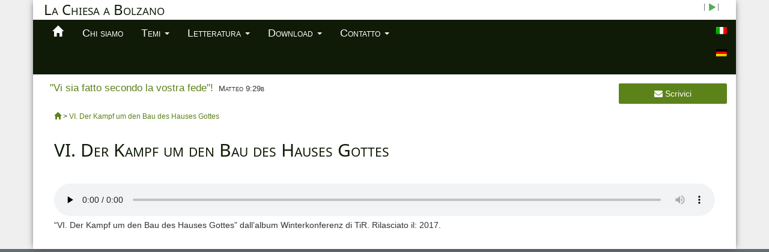

--- FILE ---
content_type: text/html; charset=UTF-8
request_url: https://lachiesaabolzano.it/vi-der-kampf-um-den-bau-des-hauses-gottes/
body_size: 6314
content:
<!DOCTYPE html> 
<html>

<head>

	<meta charset="utf-8" />
	<meta name="viewport" content="width=device-width" />
	<meta name="description" content="La chiesa a Bolzano presenta il modo in cui il corpo di Cristo può esprimersi in unità oggi qui sulla terra, malgrado le divisioni del mondo cristiano." />

	<title>
	    
        La Chiesa a Bolzano | 

		VI. Der Kampf um den Bau des Hauses Gottes | La Chiesa a Bolzano
	</title>

	<link rel="icon" 
      type="image/png" 
      href="http://lachiesaabolzano.it/wp-content/themes/lachiesaabolzano/favicon.ico">

	<link rel="alternate" hreflang="it" href="https://lachiesaabolzano.it/vi-der-kampf-um-den-bau-des-hauses-gottes/" />
<link rel="alternate" hreflang="de" href="https://lachiesaabolzano.it/de/vi-der-kampf-um-den-bau-des-hauses-gottes-2/" />
<link rel="alternate" hreflang="x-default" href="https://lachiesaabolzano.it/vi-der-kampf-um-den-bau-des-hauses-gottes/" />

		<!-- All in One SEO 4.9.3 - aioseo.com -->
	<meta name="description" content="&quot;VI. Der Kampf um den Bau des Hauses Gottes&quot; dall&#039;album Winterkonferenz di TiR. Rilasciato il: 2017." />
	<meta name="robots" content="max-image-preview:large" />
	<meta name="author" content="lode"/>
	<link rel="canonical" href="https://lachiesaabolzano.it/vi-der-kampf-um-den-bau-des-hauses-gottes/" />
	<meta name="generator" content="All in One SEO (AIOSEO) 4.9.3" />
		<meta property="og:locale" content="it_IT" />
		<meta property="og:site_name" content="La Chiesa a Bolzano | &quot;Venite e vedrete&quot; Giovanni 1:39" />
		<meta property="og:type" content="article" />
		<meta property="og:title" content="VI. Der Kampf um den Bau des Hauses Gottes | La Chiesa a Bolzano" />
		<meta property="og:url" content="https://lachiesaabolzano.it/vi-der-kampf-um-den-bau-des-hauses-gottes/" />
		<meta property="article:published_time" content="2018-01-04T15:03:20+00:00" />
		<meta property="article:modified_time" content="2018-01-04T15:11:36+00:00" />
		<meta name="twitter:card" content="summary" />
		<meta name="twitter:title" content="VI. Der Kampf um den Bau des Hauses Gottes | La Chiesa a Bolzano" />
		<script type="application/ld+json" class="aioseo-schema">
			{"@context":"https:\/\/schema.org","@graph":[{"@type":"BreadcrumbList","@id":"https:\/\/lachiesaabolzano.it\/vi-der-kampf-um-den-bau-des-hauses-gottes\/#breadcrumblist","itemListElement":[{"@type":"ListItem","@id":"https:\/\/lachiesaabolzano.it#listItem","position":1,"name":"Home","item":"https:\/\/lachiesaabolzano.it","nextItem":{"@type":"ListItem","@id":"https:\/\/lachiesaabolzano.it\/vi-der-kampf-um-den-bau-des-hauses-gottes\/#listItem","name":"VI. Der Kampf um den Bau des Hauses Gottes"}},{"@type":"ListItem","@id":"https:\/\/lachiesaabolzano.it\/vi-der-kampf-um-den-bau-des-hauses-gottes\/#listItem","position":2,"name":"VI. Der Kampf um den Bau des Hauses Gottes","previousItem":{"@type":"ListItem","@id":"https:\/\/lachiesaabolzano.it#listItem","name":"Home"}}]},{"@type":"ItemPage","@id":"https:\/\/lachiesaabolzano.it\/vi-der-kampf-um-den-bau-des-hauses-gottes\/#itempage","url":"https:\/\/lachiesaabolzano.it\/vi-der-kampf-um-den-bau-des-hauses-gottes\/","name":"VI. Der Kampf um den Bau des Hauses Gottes | La Chiesa a Bolzano","description":"\"VI. Der Kampf um den Bau des Hauses Gottes\" dall'album Winterkonferenz di TiR. Rilasciato il: 2017.","inLanguage":"it-IT","isPartOf":{"@id":"https:\/\/lachiesaabolzano.it\/#website"},"breadcrumb":{"@id":"https:\/\/lachiesaabolzano.it\/vi-der-kampf-um-den-bau-des-hauses-gottes\/#breadcrumblist"},"author":{"@id":"https:\/\/lachiesaabolzano.it\/author\/lode\/#author"},"creator":{"@id":"https:\/\/lachiesaabolzano.it\/author\/lode\/#author"},"datePublished":"2018-01-04T15:03:20+00:00","dateModified":"2018-01-04T15:11:36+00:00"},{"@type":"Organization","@id":"https:\/\/lachiesaabolzano.it\/#organization","name":"La Chiesa a Bolzano","description":"\"Venite e vedrete\" Giovanni 1:39","url":"https:\/\/lachiesaabolzano.it\/"},{"@type":"Person","@id":"https:\/\/lachiesaabolzano.it\/author\/lode\/#author","url":"https:\/\/lachiesaabolzano.it\/author\/lode\/","name":"lode","image":{"@type":"ImageObject","@id":"https:\/\/lachiesaabolzano.it\/vi-der-kampf-um-den-bau-des-hauses-gottes\/#authorImage","url":"https:\/\/secure.gravatar.com\/avatar\/b6b2c2d60ebf53049627211c168bebd7e9729d3ecb208491f886a35a93a6fe45?s=96&d=mm&r=g","width":96,"height":96,"caption":"lode"}},{"@type":"WebSite","@id":"https:\/\/lachiesaabolzano.it\/#website","url":"https:\/\/lachiesaabolzano.it\/","name":"La Chiesa a Bolzano","description":"\"Venite e vedrete\" Giovanni 1:39","inLanguage":"it-IT","publisher":{"@id":"https:\/\/lachiesaabolzano.it\/#organization"}}]}
		</script>
		<!-- All in One SEO -->

<link rel='dns-prefetch' href='//widgetlogic.org' />
<link rel="alternate" title="oEmbed (JSON)" type="application/json+oembed" href="https://lachiesaabolzano.it/wp-json/oembed/1.0/embed?url=https%3A%2F%2Flachiesaabolzano.it%2Fvi-der-kampf-um-den-bau-des-hauses-gottes%2F" />
<link rel="alternate" title="oEmbed (XML)" type="text/xml+oembed" href="https://lachiesaabolzano.it/wp-json/oembed/1.0/embed?url=https%3A%2F%2Flachiesaabolzano.it%2Fvi-der-kampf-um-den-bau-des-hauses-gottes%2F&#038;format=xml" />
		<!-- This site uses the Google Analytics by MonsterInsights plugin v9.11.0 - Using Analytics tracking - https://www.monsterinsights.com/ -->
		<!-- Nota: MonsterInsights non è attualmente configurato su questo sito. Il proprietario del sito deve autenticarsi con Google Analytics nel pannello delle impostazioni di MonsterInsights. -->
					<!-- No tracking code set -->
				<!-- / Google Analytics by MonsterInsights -->
		<style id='wp-img-auto-sizes-contain-inline-css' type='text/css'>
img:is([sizes=auto i],[sizes^="auto," i]){contain-intrinsic-size:3000px 1500px}
/*# sourceURL=wp-img-auto-sizes-contain-inline-css */
</style>
<link rel='stylesheet' id='scap.flashblock-css' href='https://usercontent.one/wp/lachiesaabolzano.it/wp-content/plugins/compact-wp-audio-player/css/flashblock.css?ver=6.9&media=1670188756' type='text/css' media='all' />
<link rel='stylesheet' id='scap.player-css' href='https://usercontent.one/wp/lachiesaabolzano.it/wp-content/plugins/compact-wp-audio-player/css/player.css?ver=6.9&media=1670188756' type='text/css' media='all' />
<style id='wp-emoji-styles-inline-css' type='text/css'>

	img.wp-smiley, img.emoji {
		display: inline !important;
		border: none !important;
		box-shadow: none !important;
		height: 1em !important;
		width: 1em !important;
		margin: 0 0.07em !important;
		vertical-align: -0.1em !important;
		background: none !important;
		padding: 0 !important;
	}
/*# sourceURL=wp-emoji-styles-inline-css */
</style>
<link rel='stylesheet' id='wp-block-library-css' href='https://lachiesaabolzano.it/wp-includes/css/dist/block-library/style.css?ver=6.9' type='text/css' media='all' />

<style id='classic-theme-styles-inline-css' type='text/css'>
/**
 * These rules are needed for backwards compatibility.
 * They should match the button element rules in the base theme.json file.
 */
.wp-block-button__link {
	color: #ffffff;
	background-color: #32373c;
	border-radius: 9999px; /* 100% causes an oval, but any explicit but really high value retains the pill shape. */

	/* This needs a low specificity so it won't override the rules from the button element if defined in theme.json. */
	box-shadow: none;
	text-decoration: none;

	/* The extra 2px are added to size solids the same as the outline versions.*/
	padding: calc(0.667em + 2px) calc(1.333em + 2px);

	font-size: 1.125em;
}

.wp-block-file__button {
	background: #32373c;
	color: #ffffff;
	text-decoration: none;
}

/*# sourceURL=/wp-includes/css/classic-themes.css */
</style>
<link rel='stylesheet' id='bu-navigation-block-frontend-style-css' href='https://usercontent.one/wp/lachiesaabolzano.it/wp-content/plugins/bu-navigation/src/block-frontend.css?ver=1.3.4&media=1670188756' type='text/css' media='all' />
<link rel='stylesheet' id='block-widget-css' href='https://usercontent.one/wp/lachiesaabolzano.it/wp-content/plugins/widget-logic/block_widget/css/widget.css?media=1670188756?ver=1768242664' type='text/css' media='all' />
<link rel='stylesheet' id='ub-extension-style-css-css' href='https://usercontent.one/wp/lachiesaabolzano.it/wp-content/plugins/ultimate-blocks/src/extensions/style.css?ver=6.9&media=1670188756' type='text/css' media='all' />
<link rel='stylesheet' id='cpsh-shortcodes-css' href='https://usercontent.one/wp/lachiesaabolzano.it/wp-content/plugins/column-shortcodes//assets/css/shortcodes.css?ver=1.0.1&media=1670188756' type='text/css' media='all' />
<link rel='stylesheet' id='dashicons-css' href='https://lachiesaabolzano.it/wp-includes/css/dashicons.css?ver=6.9' type='text/css' media='all' />
<link rel='stylesheet' id='collapscore-css-css' href='https://usercontent.one/wp/lachiesaabolzano.it/wp-content/plugins/jquery-collapse-o-matic/css/core_style.css?ver=1.0&media=1670188756' type='text/css' media='all' />
<style id='collapscore-css-inline-css' type='text/css'>
.collapseomatic_content{
	margin-top:10px;
	padding: 0 0 10px 22px!important;
}
.collapseomatic {
    background-image: url(img/arrow-down1.png)  !important;
	background-position: 0 6px!important; 
}
.colomat-close {
    background-image: url(img/arrow-up1.png)  !important;
	background-position: 0 6px!important; 
}
    
 
.collapseomatic_excerpt, .collapseomatic_content {
    margin-left: 22px!important;
    padding: 0 0 16px 0!important;
}
/*# sourceURL=collapscore-css-inline-css */
</style>
<link rel='stylesheet' id='collapseomatic-css-css' href='https://usercontent.one/wp/lachiesaabolzano.it/wp-content/plugins/jquery-collapse-o-matic/css/light_style.css?ver=1.6&media=1670188756' type='text/css' media='all' />
<link rel='stylesheet' id='ce_responsive-css' href='https://usercontent.one/wp/lachiesaabolzano.it/wp-content/plugins/simple-embed-code/css/video-container.min.css?ver=2.5.1&media=1670188756' type='text/css' media='all' />
<link rel='stylesheet' id='jquery-ui-css' href='https://usercontent.one/wp/lachiesaabolzano.it/wp-content/plugins/soundy-audio-playlist/css/jquery-ui-1.12.1/jquery-ui.css?ver=6.9&media=1670188756' type='text/css' media='all' />
<link rel='stylesheet' id='sdy_pl_front_end-css' href='https://usercontent.one/wp/lachiesaabolzano.it/wp-content/plugins/soundy-audio-playlist/css/style-front-end.css?ver=6.9&media=1670188756' type='text/css' media='all' />
<link rel='stylesheet' id='sdy_pl_playlist-css' href='https://usercontent.one/wp/lachiesaabolzano.it/wp-content/uploads/Media/css/soundy.css?ver=6.9&media=1670188756' type='text/css' media='all' />
<link rel='stylesheet' id='to-top-css' href='https://usercontent.one/wp/lachiesaabolzano.it/wp-content/plugins/to-top/public/css/to-top-public.css?ver=2.5.5&media=1670188756' type='text/css' media='all' />
<link rel='stylesheet' id='wpml-legacy-horizontal-list-0-css' href='https://usercontent.one/wp/lachiesaabolzano.it/wp-content/plugins/sitepress-multilingual-cms/templates/language-switchers/legacy-list-horizontal/style.min.css?media=1670188756?ver=1' type='text/css' media='all' />
<link rel='stylesheet' id='wpml-legacy-post-translations-0-css' href='https://usercontent.one/wp/lachiesaabolzano.it/wp-content/plugins/sitepress-multilingual-cms/templates/language-switchers/legacy-post-translations/style.min.css?media=1670188756?ver=1' type='text/css' media='all' />
<link rel='stylesheet' id='wpml-menu-item-0-css' href='https://usercontent.one/wp/lachiesaabolzano.it/wp-content/plugins/sitepress-multilingual-cms/templates/language-switchers/menu-item/style.min.css?media=1670188756?ver=1' type='text/css' media='all' />
<link rel='stylesheet' id='bootstrapcss-css' href='https://usercontent.one/wp/lachiesaabolzano.it/wp-content/themes/lachiesaabolzano/bootstrap/css/bootstrap.min.css?ver=3.4.1&media=1670188756' type='text/css' media='' />
<link rel='stylesheet' id='stylecss-css' href='https://usercontent.one/wp/lachiesaabolzano.it/wp-content/themes/lachiesaabolzano/style.css?5&media=1670188756#038;ver=3.4.5' type='text/css' media='' />
<link rel='stylesheet' id='bxslidercss-css' href='https://usercontent.one/wp/lachiesaabolzano.it/wp-content/themes/lachiesaabolzano/js/jquery.bxslider/jquery.bxslider.css?ver=3.4.1&media=1670188756' type='text/css' media='' />
<link rel='stylesheet' id='jqueryuicss-css' href='https://usercontent.one/wp/lachiesaabolzano.it/wp-content/themes/lachiesaabolzano/js/jquery-ui/jquery-ui.min.css?ver=1.11.4&media=1670188756' type='text/css' media='' />
<link rel='stylesheet' id='fontawesomecss-css' href='https://usercontent.one/wp/lachiesaabolzano.it/wp-content/themes/lachiesaabolzano/css/font-awesome.min.css?ver=3.4.1&media=1670188756' type='text/css' media='' />
<link rel='stylesheet' id='tablepress-default-css' href='https://usercontent.one/wp/lachiesaabolzano.it/wp-content/plugins/tablepress/css/build/default.css?ver=3.2.6&media=1670188756' type='text/css' media='all' />
<link rel='stylesheet' id='tablepress-custom-css' href='https://usercontent.one/wp/lachiesaabolzano.it/wp-content/tablepress-custom.css?media=1670188756?ver=69' type='text/css' media='all' />
<script type="text/javascript" src="https://usercontent.one/wp/lachiesaabolzano.it/wp-content/plugins/compact-wp-audio-player/js/soundmanager2-nodebug-jsmin.js?ver=6.9&media=1670188756" id="scap.soundmanager2-js"></script>
<script type="text/javascript" src="https://lachiesaabolzano.it/wp-includes/js/jquery/jquery.js?ver=3.7.1" id="jquery-core-js"></script>
<script type="text/javascript" src="https://lachiesaabolzano.it/wp-includes/js/jquery/jquery-migrate.js?ver=3.4.1" id="jquery-migrate-js"></script>
<script type="text/javascript" id="collapseomatic-js-js-before">
/* <![CDATA[ */
const com_options = {"colomatduration":"fast","colomatslideEffect":"slideToggle","colomatpauseInit":"","colomattouchstart":""}
//# sourceURL=collapseomatic-js-js-before
/* ]]> */
</script>
<script type="text/javascript" src="https://usercontent.one/wp/lachiesaabolzano.it/wp-content/plugins/jquery-collapse-o-matic/js/collapse.js?ver=1.7.2&media=1670188756" id="collapseomatic-js-js"></script>
<script type="text/javascript" src="https://usercontent.one/wp/lachiesaabolzano.it/wp-content/plugins/soundy-audio-playlist/js/front-end.js?ver=6.9&media=1670188756" id="sdy_pl-front-end-js"></script>
<script type="text/javascript" id="to-top-js-extra">
/* <![CDATA[ */
var to_top_options = {"scroll_offset":"100","icon_opacity":"50","style":"icon","icon_type":"dashicons-arrow-up-alt2","icon_color":"#ffffff","icon_bg_color":"#000000","icon_size":"32","border_radius":"5","image":"https://usercontent.one/wp/lachiesaabolzano.it/wp-content/plugins/to-top/admin/images/default.png?media=1670188756","image_width":"65","image_alt":"","location":"bottom-right","margin_x":"20","margin_y":"20","show_on_admin":"0","enable_autohide":"0","autohide_time":"2","enable_hide_small_device":"0","small_device_max_width":"640","reset":"0"};
//# sourceURL=to-top-js-extra
/* ]]> */
</script>
<script async type="text/javascript" src="https://usercontent.one/wp/lachiesaabolzano.it/wp-content/plugins/to-top/public/js/to-top-public.js?ver=2.5.5&media=1670188756" id="to-top-js"></script>
<script type="text/javascript" src="https://usercontent.one/wp/lachiesaabolzano.it/wp-content/themes/lachiesaabolzano/js/jquery.bxslider/jquery.bxslider.js?media=1670188756?ver=20151112" id="bxsliderjs-js"></script>
<script type="text/javascript" src="https://usercontent.one/wp/lachiesaabolzano.it/wp-content/themes/lachiesaabolzano/bootstrap/js/bootstrap.min.js?media=1670188756?ver=20151112" id="bootstrapjs-js"></script>
<script type="text/javascript" src="https://usercontent.one/wp/lachiesaabolzano.it/wp-content/themes/lachiesaabolzano/js/jquery-ui/jquery-ui.min.js?media=1670188756?ver=20151112" id="jqueryuijs-js"></script>
<script type="text/javascript" src="https://usercontent.one/wp/lachiesaabolzano.it/wp-content/themes/lachiesaabolzano/js/MultiDatesPicker/jquery-ui.multidatespicker.js?media=1670188756?ver=20151112" id="multidatespicker-js"></script>
<script type="text/javascript" src="https://usercontent.one/wp/lachiesaabolzano.it/wp-content/themes/lachiesaabolzano/js/scripts.js?media=1670188756?ver=20151112" id="scriptsjs-js"></script>
<script type="text/javascript" src="https://usercontent.one/wp/lachiesaabolzano.it/wp-content/themes/lachiesaabolzano/js/imageMapResizer.min.js?ver=v1.0.10&media=1670188756" id="-js"></script>
<link rel="https://api.w.org/" href="https://lachiesaabolzano.it/wp-json/" /><link rel="alternate" title="JSON" type="application/json" href="https://lachiesaabolzano.it/wp-json/wp/v2/media/2036" /><link rel="EditURI" type="application/rsd+xml" title="RSD" href="https://lachiesaabolzano.it/xmlrpc.php?rsd" />
<meta name="generator" content="WordPress 6.9" />
<link rel='shortlink' href='https://lachiesaabolzano.it/?p=2036' />
<meta name="generator" content="WPML ver:4.8.6 stt:3,27;" />
<style>[class*=" icon-oc-"],[class^=icon-oc-]{speak:none;font-style:normal;font-weight:400;font-variant:normal;text-transform:none;line-height:1;-webkit-font-smoothing:antialiased;-moz-osx-font-smoothing:grayscale}.icon-oc-one-com-white-32px-fill:before{content:"901"}.icon-oc-one-com:before{content:"900"}#one-com-icon,.toplevel_page_onecom-wp .wp-menu-image{speak:none;display:flex;align-items:center;justify-content:center;text-transform:none;line-height:1;-webkit-font-smoothing:antialiased;-moz-osx-font-smoothing:grayscale}.onecom-wp-admin-bar-item>a,.toplevel_page_onecom-wp>.wp-menu-name{font-size:16px;font-weight:400;line-height:1}.toplevel_page_onecom-wp>.wp-menu-name img{width:69px;height:9px;}.wp-submenu-wrap.wp-submenu>.wp-submenu-head>img{width:88px;height:auto}.onecom-wp-admin-bar-item>a img{height:7px!important}.onecom-wp-admin-bar-item>a img,.toplevel_page_onecom-wp>.wp-menu-name img{opacity:.8}.onecom-wp-admin-bar-item.hover>a img,.toplevel_page_onecom-wp.wp-has-current-submenu>.wp-menu-name img,li.opensub>a.toplevel_page_onecom-wp>.wp-menu-name img{opacity:1}#one-com-icon:before,.onecom-wp-admin-bar-item>a:before,.toplevel_page_onecom-wp>.wp-menu-image:before{content:'';position:static!important;background-color:rgba(240,245,250,.4);border-radius:102px;width:18px;height:18px;padding:0!important}.onecom-wp-admin-bar-item>a:before{width:14px;height:14px}.onecom-wp-admin-bar-item.hover>a:before,.toplevel_page_onecom-wp.opensub>a>.wp-menu-image:before,.toplevel_page_onecom-wp.wp-has-current-submenu>.wp-menu-image:before{background-color:#76b82a}.onecom-wp-admin-bar-item>a{display:inline-flex!important;align-items:center;justify-content:center}#one-com-logo-wrapper{font-size:4em}#one-com-icon{vertical-align:middle}.imagify-welcome{display:none !important;}</style>
</head>

<body class="attachment wp-singular attachment-template-default single single-attachment postid-2036 attachmentid-2036 attachment-mpeg wp-theme-lachiesaabolzano">

<section class="container" id="contenedor">

	<div id="top-header" class="row">
	
		<div class="col-md-5">
			<a><h1>La Chiesa a Bolzano</h1></a> <!--<span class="glyphicon glyphicon-envelope"></span> <a href="mailto:info@lachiesaabolzano.it">info@lachiesaabolzano.it</a>-->

		</div>
		<div class="col-md-7">

			<div id="telefono">
				
			</div>
			<div id="musica_tit">
				<a class="musica_titolo" href=" http://lachiesaabolzano.it/playlist_cantici/" rel="noopener,nofollow"><div id="musica_titolo"><span class="war_sdy_pl_placeholder_soundtrack_current_title"></span></div></a>
			</div>

		</div>
		
	</div>
		
	<div class="rowmenu row"><nav class="navbar navbar-default menu-cabecera" role="navigation" id="menu-principal">    <div class="container-fluid">        <!-- Brand and toggle get grouped for better mobile display -->        <div class="navbar-header">          <button type="button" class="navbar-toggle" data-toggle="collapse" data-target="#bs-example-navbar-collapse-1">            <span class="sr-only">Toggle navigation</span>            <span class="icon-bar"></span>            <span class="icon-bar"></span>            <span class="icon-bar"></span>          </button>		 		 <a class="navbar-brand" href="https://lachiesaabolzano.it" style="margin: 0 8px;"><span class="glyphicon glyphicon-home"></span></a>        </div>                <div class="menu-lingue-container"><ul id="menu-lingue" class="menu"><li id="menu-item-wpml-ls-10-it" class="menu-item wpml-ls-slot-10 wpml-ls-item wpml-ls-item-it wpml-ls-current-language wpml-ls-menu-item wpml-ls-first-item menu-item-type-wpml_ls_menu_item menu-item-object-wpml_ls_menu_item menu-item-wpml-ls-10-it"><a href="https://lachiesaabolzano.it/vi-der-kampf-um-den-bau-des-hauses-gottes/" role="menuitem"><img
            class="wpml-ls-flag"
            src="https://usercontent.one/wp/lachiesaabolzano.it/wp-content/plugins/sitepress-multilingual-cms/res/flags/it.png?media=1670188756"
            alt="Italiano"
            
            
    /></a></li>
<li id="menu-item-wpml-ls-10-de" class="menu-item wpml-ls-slot-10 wpml-ls-item wpml-ls-item-de wpml-ls-menu-item wpml-ls-last-item menu-item-type-wpml_ls_menu_item menu-item-object-wpml_ls_menu_item menu-item-wpml-ls-10-de"><a href="https://lachiesaabolzano.it/de/vi-der-kampf-um-den-bau-des-hauses-gottes-2/" title="Passa a Tedesco" aria-label="Passa a Tedesco" role="menuitem"><img
            class="wpml-ls-flag"
            src="https://usercontent.one/wp/lachiesaabolzano.it/wp-content/plugins/sitepress-multilingual-cms/res/flags/de.png?media=1670188756"
            alt="Tedesco"
            
            
    /></a></li>
</ul></div><div id="bs-example-navbar-collapse-1" class="collapse navbar-collapse"><ul id="menu-superior" class="nav navbar-nav"><li id="menu-item-3457" class="menu-item menu-item-type-post_type menu-item-object-page"><a href="https://lachiesaabolzano.it/chi-siamo/"><span>Chi siamo</span></a></li>
<li id="menu-item-3458" class="menu-item menu-item-type-custom menu-item-object-custom menu-item-has-children has-sub dropdown"><a href="http://lachiesaabolzano.it/temi" class="dropdown-toggle" data-toggle="dropdown">Temi <span class="caret"></span></a><ul class="dropdown-menu" role="menu">	<li id="menu-item-3460" class="menu-item menu-item-type-post_type menu-item-object-page"><a href="https://lachiesaabolzano.it/la-lieta-notizia/"><span>La lieta notizia</span></a></li>
	<li id="menu-item-3505" class="menu-item menu-item-type-post_type menu-item-object-page"><a href="https://lachiesaabolzano.it/la-chiesa/"><span>La chiesa</span></a></li>
	<li id="menu-item-3462" class="menu-item menu-item-type-post_type menu-item-object-page"><a href="https://lachiesaabolzano.it/la-vita-cristiana/"><span>La vita cristiana</span></a></li>
</ul>
</li>
<li id="menu-item-3463" class="menu-item menu-item-type-custom menu-item-object-custom menu-item-has-children has-sub dropdown"><a href="http://www.ilfiumedivita.eu/" class="dropdown-toggle" data-toggle="dropdown">Letteratura <span class="caret"></span></a><ul class="dropdown-menu" role="menu">	<li id="menu-item-3586" class="menu-item menu-item-type-post_type menu-item-object-page"><a href="https://lachiesaabolzano.it/la-bibbia/"><span>La Bibbia</span></a></li>
	<li id="menu-item-3464" class="menu-item menu-item-type-post_type menu-item-object-page"><a href="https://lachiesaabolzano.it/edizioni-il-fiume-di-vita/"><span>Edizioni il fiume di vita</span></a></li>
</ul>
</li>
<li id="menu-item-3466" class="menu-item menu-item-type-custom menu-item-object-custom menu-item-has-children has-sub dropdown"><a href="http://lachiesaabolzano.it/audio/" class="dropdown-toggle" data-toggle="dropdown">Download <span class="caret"></span></a><ul class="dropdown-menu" role="menu">	<li id="menu-item-3467" class="menu-item menu-item-type-post_type menu-item-object-page"><a href="https://lachiesaabolzano.it/conferenze/"><span>Conferenze</span></a></li>
	<li id="menu-item-3468" class="menu-item menu-item-type-post_type menu-item-object-page"><a href="https://lachiesaabolzano.it/cantici/"><span>Cantici spirituali</span></a></li>
</ul>
</li>
<li id="menu-item-3469" class="menu-item menu-item-type-custom menu-item-object-custom menu-item-has-children has-sub dropdown"><a href="http://lachiesaabolzano.it/contatto/" class="dropdown-toggle" data-toggle="dropdown">Contatto <span class="caret"></span></a><ul class="dropdown-menu" role="menu">	<li id="menu-item-3470" class="menu-item menu-item-type-post_type menu-item-object-page"><a href="https://lachiesaabolzano.it/contattarci/"><span>Scrivici</span></a></li>
	<li id="menu-item-3471" class="menu-item menu-item-type-post_type menu-item-object-page"><a href="https://lachiesaabolzano.it/dove-ci-riuniamo/"><span>Dove ci riuniamo</span></a></li>
</ul>
</li>
</ul></div>                               </div></nav></div>








<div class="row">



	<section class="col-md-12">



		<div class="row">



			<div class="slider">

			

			


			</div>



		</div>

		<div class="row">



			<div class="reserva-widget">

				

				<form>

					<div class="col-md-12">

					<div class="row">



						<div class="col-md-8"><blockquote><span class="vers_gio">"Vi sia fatto secondo la vostra fede"!</span> <span class="ref_vers_gio">Matteo 9:29b</span></blockquote></div>

						<div class="col-md-4"><a href="http://lachiesaabolzano.it/contattarci/" class="btn btn-success" id="btn-reservar"><i class="fa fa-envelope"></i>  Scrivici</a></div>



					</div>

					</div>					

					

				</form>



				<div class="limpiar"></div>



			</div>



		</div>



	


		


			<article class="post" itemscope itemtype="http://schema.org/Article">
				<div class="breadcrumbs" typeof="BreadcrumbList" vocab="https://schema.org/">
					<span property="itemListElement" typeof="ListItem"><a property="item" typeof="WebPage" title="Vai a La Chiesa a Bolzano" href="https://lachiesaabolzano.it" class="home"><span class="glyphicon glyphicon-home" property="name"></span></a><meta property="position" content="1"></span> &gt; <span property="itemListElement" typeof="ListItem"><a property="item" typeof="WebPage" title="Vai a VI. Der Kampf um den Bau des Hauses Gottes." href="https://lachiesaabolzano.it/vi-der-kampf-um-den-bau-des-hauses-gottes/" class="post post-attachment current-item"><span property="name">VI. Der Kampf um den Bau des Hauses Gottes</span></a><meta property="position" content="2"></span>				</div>


				<h1 class="title" itemprop="name">

					

						VI. Der Kampf um den Bau des Hauses Gottes
	

				</h1>

				

				<div class="the-content" itemprop="articleBody">

					<audio class="wp-audio-shortcode" id="audio-2036-1" preload="none" style="width: 100%;" controls="controls"><source type="audio/mpeg" src="https://usercontent.one/wp/lachiesaabolzano.it/wp-content/uploads/2018/01/2017-12-25-swk-de-06-2-m1-24.mp3?media=1670188756?_=1" /><a href="https://usercontent.one/wp/lachiesaabolzano.it/wp-content/uploads/2018/01/2017-12-25-swk-de-06-2-m1-24.mp3">https://usercontent.one/wp/lachiesaabolzano.it/wp-content/uploads/2018/01/2017-12-25-swk-de-06-2-m1-24.mp3?media=1670188756</a></audio>
<p>&#8220;VI. Der Kampf um den Bau des Hauses Gottes&#8221; dall&#8217;album Winterkonferenz di TiR. Rilasciato il: 2017.</p>

					

					
				</div><!-- the-content -->

				

			</article>



		


	
		
	</section>



</div>








--- FILE ---
content_type: text/css
request_url: https://usercontent.one/wp/lachiesaabolzano.it/wp-content/themes/lachiesaabolzano/style.css?5&media=1670188756
body_size: 5138
content:
/*
Theme Name: La Chiesa a Bolzano
Theme URI: http://cristianmartin.org
Author: Cristian Martín, update by webmaster@lachiesaabolzano.it
Author URI: http://cristianmartin.org
Description: A theme for La Chiesa a Bolzano build with Wordpress.
Version: 1.0
License: Creative Commons Non Commercial
-------------------------------------------------------------- */

/* background 
.col-md-12 {
	background: rgb(200,245,252);
} */

a:hover {
    color: #c6d166!important;
    background-color: transparent;
    text-decoration: underline;
}

a:link {
	color:#5c821a;
    text-decoration: none;
}

a:visited {
	color:#5c821a;
    text-decoration: none;
}

.the-content{
	display:inline-block;
	width:100%;
	height:100%;
}


.versetto{

	/*color:red;*/

	font-style:oblique;

}



.ref{

	font-variant:small-caps;



}



.ref_img {

	color: #000;

	font-size:0.7em;

	font-style:oblique;

	margin: -10px 0 15px;

}



/*navigazione pagine*/

.breadcrumbs{

	margin-top:-20px;

	padding-top:5px;

	font-size:0.85em;

}



@font-face {



    font-family: NotoSans-Regular; /* Use this name for use the font */



    src: url("fonts/NotoSans-Regular.ttf");



}



@font-face {



    font-family: NotoSans-Italic;    /* Use this name for use the font */



    src: url("fonts/NotoSans-Italic.ttf");



}



@font-face {



    font-family: NotoSans-BoldItalic;  /* Use this name for use the font */



    src: url("fonts/NotoSans-BoldItalic.ttf");



}



@font-face {



    font-family: NotoSans-Bold;  /* Use this name for use the font */



    src: url("fonts/NotoSans-Bold.ttf");



}

ul.nav li.dropdown:hover > ul.dropdown-menu{



    display: block;
    


    margin: 0;

}


.dropdown-menu li a:hover{
  font-weight:bold;
  
}


#presentazione{



	color:black;



}



#vangelo{



	color:black;



	margin-top:10px;



}



/*Music play button*/



#top-header .war_sdy_pl_audio_control{



	float:left;



	margin: 0 8px;



}


#top-header #musica_titolo{


	display:inline-block;
	font-style: italic;
	padding:6px 0 6px 30px;



}

#musica_titolo{
	background-image: url("http://lachiesaabolzano.it/wp-content/uploads/2017/04/play_1.png");
	background-repeat: no-repeat;
	background-position: left;
	z-index:100;
	
}

#musica_titolo:hover{
	background-image: url("http://lachiesaabolzano.it/wp-content/uploads/2017/04/play_2.png");
	background-repeat: no-repeat;
	background-position: left;
	text-decoration: underline;
	z-index:100;

}


/*  POPUP    */

/* CHI SIAMO */

.piugrande{
	font-size:1.3em;
}

/*il corpo di cristo*/
.page-id-3259 .piugrande{
	font-size:1em;
}



.page-id-3259 table{
	  border-collapse: collapse;
}
.page-id-3259 table td:nth-child(even){
	width:50%;
}
.page-id-3259 table tr:nth-child(even){
    background-color: #f2f2f2;
}
.page-id-3259 h5{
	font-size: 1.2em;
    font-weight: bold;
    text-align: center;
	margin-top: 20px;
}
.right_blue{
	display: block;
	text-align:right;
	color:blue;
}
/* The Modal (background) */

/* T3MI */

.destra_2c {
    display: block;
    margin-left: 35%;
}

#temi a{
	margin:0;
	padding:0;
	}

.primo {
    display: block;
    margin-top: 20px;
}
.container1 img{
	display:inline-block;
	margin: 0 auto;
	}
.croce-logo{
}
.bibbia-middle{
	margin-left:-96px;
}
.funzione-middle {
    margin-left: -51px;
}

/* masquer le titre */

.page-id-450 .title,.page-id-1847 .title{
	display:none;
}
.page-id-450 ul, .page-id-1847 ul{list-style-type: none;}
.lista_spazio li{padding:5px}
#novita{
	margin-top:40px;
	width: 100%;
	padding-top: 6px;
	padding-bottom: 6px;
	border: 2px solid #ff8401;
	text-align: center;
	background: #f3f3f3 none repeat scroll 0% 0%;
	color: #00c100;
}

.page-id-450 #temi, .page-id-1847 #temi{
 	display: inline-block;
	height: auto;
	width: 100%;
margin-bottom:20px;
	
}
@media (max-width: 768px) {

.page-id-450 .image1,.page-id-1847 .image1{
}
	.modal-content{
		width:90%;
	}
}


.page-id-450 .image1,.page-id-1847 .image1{
	float:left;
	margin-left:30px;
}

/* Download Conferenze & cantici*/
	.page-id-19 .tablepress{
		/*table-layout:fixed;*/
		width:auto; 
	}	
@media (max-width: 768px) {

	.collapseomatic_content{
		margin-left:-16px; 
	}
	.page-id-3259 .collapseomatic_content{
		margin-left: 0px; 
	}
	
	.page-id-17 .column-6, .page-id-17 .column-4, .page-id-17 .column-3,.page-id-19 .column-5,.page-id-1702 .column-6, .page-id-1702 .column-4, .page-id-1702 .column-3 {
		display: none;	
	}
	
}

/*contatto*/


.wp-image-201{
	width: 100%;
}

#contatto_maps{
	width: 100%;	
	border: 0;

}

/* temi biblici - la Bibbia */

.btn_mano:hover{
    cursor: pointer;
}

#image0 {

	 display: block;	 

	 width:100%;    

         margin: auto;

}

.lacab_footer{
	margin-bottom:-40px;
}

/* temi biblici - la funzione delle scritture */



.page-id-597 #btn0, .page-id-1858 #btn0{
	 display: block;	 
	 width:308px;    
     margin: 40px auto;
     z-index: 1;
}

.page-id-597 button, .page-id-1858 button{
    background-color: white; /* Green */
    border: none;
    color: #000;
    font-weight: 900;
    text-align: center;
    text-decoration: none;
}

.page-id-597 button:hover, .page-id-1858 button:hover{
	 color:#23527C;
	 text-decoration: underline;
}


.page-id-597 #btn1, .page-id-1858 #btn1{
	position:relative;
	top: -323px;
	/*left: 205px;*/
	margin: auto;
    display: block;
}

.page-id-597 #btn2, .page-id-1858 #btn2{
	position:relative;
	top: -235px;
	left: 150px;
    display: block;
	margin: auto;
	/* Safari */
-webkit-transform: rotate(+90deg);
/* Firefox */
-moz-transform: rotate(+90deg);
/* IE */
-ms-transform: rotate(+90deg);
/* Opera */
-o-transform: rotate(+90deg);
/* Internet Explorer */
filter: progid:DXImageTransform.Microsoft.BasicImage(rotation=1);
/* [...] The rotation property of Internet Explorer’s BasicImage filter can accept one of four values:

0, 1, 2, or 3 which will rotate the element 0, 90, 180 or 270 degrees respectively. [...] */

/*

	text-orientation: sideways;

	writing-mode: vertical-lr;*/

}
.page-id-597 #btn3, .page-id-1858 #btn3{
	position:relative;
	top: -166px;
	/*left: 153px;*/
    display: block;
	margin: auto;
}
.page-id-597 #btn4, .page-id-1858 #bnt4{
    display: block;	
    position: relative;
    top: -325px;
	left: -150px;
	margin: auto;
/* Safari */
-webkit-transform: rotate(-90deg);
/* Firefox */
-moz-transform: rotate(-90deg);
/* IE */
-ms-transform: rotate(-90deg);
/* Opera */
-o-transform: rotate(-90deg);
/* Internet Explorer */
filter: progid:DXImageTransform.Microsoft.BasicImage(rotation=3);
/*	text-orientation: sideways;
	writing-mode: vertical-lr;*/
}

.page-id-597 #btn5, .page-id-1858 #btn5{
	position:relative;
	opacity: 0;
	top: -407px;
	height: 60px;
	/*left: 205px;*/
	margin: auto;
    display: block;
}

@media (max-width: 768px) {

.page-id-597 #btn0, .page-id-1858 #btn0{
	width: 250px!important;
	margin:40px auto;
}

.page-id-597 #btn1, .page-id-1858 #btn1{
	top:-300px!important;
	left:0px!important;
	margin:auto;
}

.page-id-597 #btn2, .page-id-1858 #btn2{
	top:-215px!important;
	left:130px!important;
	margin:auto;
}

.page-id-597 #btn3, .page-id-1858 #btn3{
	top:-150px!important;
	left:0px!important;
	margin:auto
}

.page-id-597 #btn4, .page-id-1858 #btn4{
	top:-300px!important;
	left:-130px!important;
	margin:auto;
}

.page-id-597 #btn5, .page-id-1858 #btn5{
	top: -440px!important;
}

}

.modal {



    display: none; /* Hidden by default */



    position: fixed; /* Stay in place */



    z-index: 1; /* Sit on top */



    padding-top: 100px; /* Location of the box */



    width: 100%; /* Full width */



    height: 100%; /* Full height */



    overflow: auto; /* Enable scroll if needed */



    background-color: rgb(0,0,0); /* Fallback color */



    background-color: rgba(0,0,0,0.3); /* Black w/ opacity */



	-webkit-transition: opacity 400ms ease-in;



	-moz-transition: opacity 400ms ease-in;



	transition: opacity 400ms ease-in;



}



/* Modal Content */

.modal-content {
    position:relative;
	top:-17%;
	width:50%;
	margin: 10% auto;
	padding: 5px 20px 13px 20px;
	border-radius: 10px;
	background: #fff;
	/*background: -moz-linear-gradient(#fff, #999);
	background: -webkit-linear-gradient(#fff, #999);
	background: -o-linear-gradient(#fff, #999);*/
	text-align:initial;
}

.modal-content p{
	text-justify:none!important;
}

.wp-image-3874,.wp-image-2912{
	width:95%;
}

/* The Close Button */



.close {



    color: #000;



    float: right;



    font-size: 28px;



    font-weight: bold;



}



.close:hover{}



.close:focus {



    color: #000;



    text-decoration: none;



    cursor: pointer;



}

/*   ##### TEMI - CROCE  ##### */

/* generali */

.destra_2c{
	display:block;
	margin-left:35%;
}

#three_columns_chosed1{
	float: left;
    width: 33%;
	}
#three_columns_chosed1 h4,#three_columns_chosed3 h4{
	font-size:16px!important;
	}
#three_columns_chosed2{
	float: left;
	margin:19px 0 0 10px;
    width: 30%;
	}
#three_columns_chosed3{
	float:right;
	margin-top:-12px!important;
	width:33%;
}

.fondo_blu li{
	list-style:none;
	background-color: #dce0e5;
	border:0.5px solid #bec2c6;
	margin-bottom:2px;
}

ul.fondo_giallo,ul.fondo_blu{
	margin:14px 0;
	padding:0;
}
.fondo_giallo li{
	list-style:none;
	background-color:#fbfcbf;
	border:0.5px solid #f7cc76;
	margin-bottom:2px;
}
.page-id-1879 ul.fondo_blu button{
	background-color: #dce0e5;
	border:0.5px solid #bec2c6;
}
.page-id-1879 ul.fondo_blu button:hover{
	background-color: #bec2c6;
	border:0.5px solid #dce0e5;
	color:#fff;
}
.page-id-1879 ul.fondo_giallo button{
	background-color:#fbfcbf;
	border:1px solid #f7cc76;
}
.page-id-1879 ul.fondo_giallo button:hover{
	background-color:#f7cc76;
	border:1px solid #fbfcbf;
	color:#fff;
}
.page-id-1879 button{
	width:100%!important;
}

#aside_attualita h3, #aside_riunioni h3, #aside_temi h3{
background-color: #5c821a;
border-bottom:unset;
border-top:2px #fff;
width: 261.9px;
margin-left: -32px;
padding-left: 15px;
margin-top: unset;
font-variant: small-caps;
color: white;
}

#aside_attualita{
    background: #c6d166 none repeat scroll 0 0;
    border-radius: 2px;
    margin: 10px 0px;
	padding-bottom:10px;
    width: 100%;
}

#aside_attualita a:hover, #aside_riunioni a:hover {
    color: #0f1b07!important;
    background-color: transparent;
}

#aside_temi{
    background: #c6d166 none repeat scroll 0 0;
    border-radius: 2px;
    margin: 10px 0px;
	padding-bottom:10px;
    width: 100%;
}
#aside_riunioni {
    background: #c6d166 none repeat scroll 0 0;
    border-radius: 2px;
	margin-top:10px;
	padding-bottom:10px;
    width: 100%;
}

.widgetincolla{
	margin-top: -12px!important;
	margin-bottom:20px;
}

#aside_cantici {



    background: #f3f3f3 none repeat scroll 0 0;



    border: 1px solid #dcdcdc;



    border-radius: 2px;



    margin: 10px 0px;



    padding: 20px;



    width: 100%;



}



.esperienzefond_img, .quattroaspettidicristo_img {
	width:100%;
	height:auto;
}
#image_map{
	width:100%;
	height:auto;
}


/* pour smartphone*/



/* réduire de façon harmonieuse toutes les tailles de polices en orientation paysage*/



@media (max-device-width:768px) and (orientation: landscape) {



  html {



   -webkit-text-size-adjust: 100%;



   -ms-text-size-adjust: 100%;



  }



}



@media (max-width: 640px) {

	.modal-content{
		width:90%;
	}

#aside_riunioni{



 margin: 40px 0;



}

.col-md-5{
	display:block;
	width:100%;
	text-align:center;		
}
.col-md-7 {
    display: block;
    width: 100%;
    margin-top: 30px;
}




}



html{



  background: #626d71;



}



body{



background: #efefef;



}



h1{
	color:#0f1b07;
    font-family: NotoSans-Regular, Georgia;
    font-style: inherit;
	font-variant:small-caps;
    font-size: 30px;
    margin: 30px 0 40px;
}

h4{
	color:#0f1b07;
	font-variant:small-caps;
	font-weight:bold;
	
}

h2{
	color:#0f1b07;
	font-variant:small-caps;
	text-align: center;
	text-shadow: h-shadow;
}

h3{
	color:#0f1b07;
	font-variant:small-caps;
    border-bottom: 1px solid #f5f5f5;
    padding: 5px;
}



p{
	text-align: justify;
}



#contenedor{
	background: #fff;
    box-shadow: 0px 0px 11px -3px;
}



.contenedor-footer{
   background: #0f1b07;
}



footer{
	background-color: #0f1b07;
    width: 100%;
	height: 30px;
}



#top-header{



    /*line-height: 13px;*/



    z-index: 100000;



    color: #505050;



    padding: 3px;



    border-bottom: 1px solid #f5f5f5;



}



#top-header a{



	color: #505050;
	text-decoration:none;


}

#top-header h1{
	padding:0;
	margin:0;
	font-size: 1.7em;
}




#top-header #sociales a{



	float: left;



}



#top-header #idioma{



float: right;



	margin: 3px 5px;



	line-height: 1.2;



}



#top-header #sociales{



float: right;



	margin: 0 5px;



	line-height: 1.2;



}



#top-header #sociales a div{float: left;}



/*



#top-header #telefono{



	float: right;



	margin: 3px 5px;



	line-height: 1.2;



	font-size: 12px;



}



*/



#top-header #musica_tit{



	float: right!important;



	margin: 3px 5px;



	line-height: 1.2;



	font-size: 12px;



}

@media(max-device-width:768px){
	#top-header #musica_tit{
		margin-top:-20px;
		margin-right:-10px;
		font-size:10px;
		z-index:10;
		}
	#top-header #musica_titolo{
		font-size:11px;
		margin-left:-10px;
		z-index:0;
	}
}



#top-header #musica_tit a{



	color:#7d7d7d;



}



header{



  /*text-align: center;*/



  padding: 10px;



  /* background-color: #626d71!important;*/



    color: #fff;



}



header #logo{



  margin: 0 auto;



  margin-bottom:10px;



}



header #brand{



      background: #D3CBBA;



    width: 45%;



    text-align: center;



    padding: 0px 10px;



}
/*   #### Lingue ####   */
.menu-lingue-container ul {
    list-style: none;
    vertical-align: middle;
	}
.menu-lingue-container ul li {
	display: inline!important;
	padding-right:5px;
	}
.menu-lingue-container {
    float: right;
    padding-top: 7px;
	}
@media(max-device-width:768px){
	.menu-lingue-container {
		float:unset;
		padding:0px;
		margin-top:-42px;
		}
}

.site-description{



    font-size: 19px;



    color: #303030;



    /* font-weight: bold; */



    font-style: italic;




}



.rowmenu .navbar-brand{    
   padding: 10px 9px 0 !important;
   line-height: 0.5;
   font-size: 12px;
   margin: 0;
}



.rowmenu .menu-cabecera{



  background-color:#0f1b07!important;



  border-radius:0;



  border:none;



  margin: 0;



}



.rowmenu .menu-cabecera.navbar{



  min-height: initial;



}



.rowmenu .menu-cabecera .navbar-brand{



  height: initial;



}



.rowmenu .menu-cabecera.navbar a{
   color:#fff;
   font-variant: small-caps;
   font-size: 1.25em;
   margin-top: 5px;
}




.rowmenu .menu-cabecera.navbar a:hover{



  color:#bbb;



}



.rowmenu .menu-cabecera.navbar .dropdown-menu a{
  color:#0f1b07;
}



/*.rowmenu .navbar-default .navbar-nav>.active>a, .rowmenu .navbar-default .navbar-nav>.active>a:focus, .rowmenu .navbar-default .navbar-nav>.active>a:hover{



  background-color: #054000;



}*/

#menu-item-21 a,#menu-item-1833 a{
background-color:inherit!important;
}
.page-id-14 .active a, .page-id-1814 .active a{
background-color: #0f1b07!important;
}
.active a{
background-color: #fff!important;
}
@media(max-device-width:768px){
	.dropdown-menu{
		background-color: #f0f0f0!important;
	}
	
ul.nav li.dropdown:hover > ul.dropdown-menu{
    display: auto;
 }

.nav li{
	margin-bottom: 5px;
}

}
@media screen and (min-width:768px){



  .rowmenu .menu-cabecera .navbar-nav li a{



    padding-top:7px; 



    padding-bottom:7px; 



  }



}



.slider{



  overflow: hidden;



}



/*.slider .bx-wrapper .bx-pager.bx-default-pager a {



    background: #407AC5;



}*/



/*.slider .bx-wrapper .bx-pager.bx-default-pager a.active {



    background: #064ba6;



}*/



.slider .bx-wrapper .bx-viewport{



	box-shadow: none;



	-webkit-box-shadow: none;



	-moz-box-shadow: none;



	padding: 0;



	left: 0!important
;


  border: none;



 



}



.bx-wrapper img {



    width: 100%;



}



.bx-wrapper, .bx-viewport {



    max-height: 205px !important; /*provide height of slider*/



}



/* RESERVAS */



.reserva-widget{



  width: 100%;
  margin-top:7px;



  background-color: #fff !important;

}



.reserva-widget blockquote{



    padding: 3px 13px;



    margin: 0 0 0px;



    font-size: 14.5px;



   border-left:none;



}

.reserva-widget .vers_gio{
	font-size:1.2em;
	
    color:#5c821a;
}
.reserva-widget .ref_vers_gio{
	padding-left:5px;
	font-variant:small-caps;
	font-size:0.9em;

}

.reserva-widget h5{



    font-size: 20px;



    font-family: Georgia;



    margin: 13px;



}



.reserva-widget input{



  margin: 8px 0;



}

.btn{
	border-radius: 2px;
}

.btn-success {
    background-color: #5c821a;
	border-color: #5c821a!important;
	color: #fff!important;
}

.btn-success:hover {
    background-color: #c6d166;
	border-color: #c6d166;
}

#btn-reservar{



  width: 50%;



  margin: 8px auto;
  float: right;

}



article.post{



  padding: 20px;



}



.img-mosaico{



  padding: 1px;



}



.img-mosaico:hover{



  padding: 0px;



  border: 1px solid #f0f0f0;



}



.articulo-mosaico{



  margin: 5px;



  border-bottom: 1px solid #eee;



}



.social{



     margin: 28px auto 0;



    text-align: center;



    color: #fff !important;



}



.social a{



  color: #FFF;



      font-size: 30px;



}



.social a:hover{



  -webkit-transition: color 0.5s; /* Safari */



  -webkit-transition: font-size 0.5s; /* Safari */



    transition: color 0.5s;



    transition: font-size 0.5s;



  color: #540106;



  font-size: 32px;



}



.limpiar{clear: both;}

@media (max-device-width:768px){
.one_column {
    float: left;
    margin-bottom: 15px;
    padding: 5px;
	text-align:justify;
    width: 98%;
}

.two_columns {
    float: left;
    margin-bottom: 15px;
    padding: 5px;
	text-align:justify;
    width: 98%;
}

}
	

.one_column {
    float: left;
    margin-bottom: 15px;
    padding: 5px;
	 text-align:justify;
    width: 98%;
}

.page-id-5 .two_columns, .page-id-1837 .two_columns{
	float: left;
    margin-bottom: 15px;
    margin-right: 10px;
    padding: 5px;
	text-align:justify;
    width: 48%;
    -webkit-column-count: 1; /* Chrome, Safari, Opera */
    -moz-column-count: 1; /* Firefox */
    column-count: 1;
}



.two_columns {
    padding: 5px;
	 text-align:justify;
    -webkit-column-count: 2; /* Chrome, Safari, Opera */
    -moz-column-count: 2; /* Firefox */
    column-count: 2;
    -webkit-column-gap: 40px; /* Chrome, Safari, Opera */
    -moz-column-gap: 40px; /* Firefox */
    column-gap: 40px;
}

.three_columns {
    padding: 5px;
     -webkit-column-count: 3; /* Chrome, Safari, Opera */
    -moz-column-count: 3; /* Firefox */
    column-count: 3;
    -webkit-column-gap: 40px; /* Chrome, Safari, Opera */
    -moz-column-gap: 40px; /* Firefox */
    column-gap: 40px;
}


.last {
    margin:0px;
}

.clear {
    clear:both;
    margin-bottom:15px;
}

/*Bibbia*/
#action_bible1 {
    text-align: center;
    font-size: 1.3em;
    /*background: #e8f9ff;*/
    padding: 7px;
    margin-top:30px;
	
}
#copyright.de{
	
}
#copyright{
	display:block;
	text-align:center;
	color:#ccc7c7;
	font-size:0.9em;
	/*margin-bottom:-60px;*/
}
@media (max-device-width:768px){
	
#action_bible1 #capitolo, #action_bible1 #libbro, #action_bible1 #testamento{
	 width:90%;
}
#copyright{
	margin:10px 0 0;
}
}



